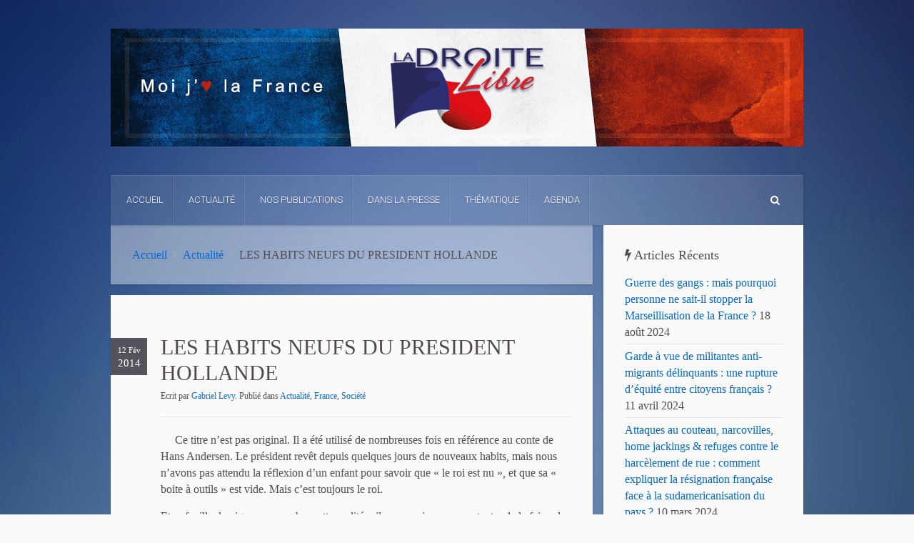

--- FILE ---
content_type: text/html; charset=UTF-8
request_url: https://www.ladroitelibre.fr/actualite/les-habits-neufs-du-president-hollande-2/
body_size: 9565
content:
<!DOCTYPE HTML>
<html lang="fr-FR" dir="ltr"  data-config='{"twitter":0,"plusone":0,"facebook":0,"style":"grey"}'>

<head>
<meta charset="UTF-8">
<meta http-equiv="X-UA-Compatible" content="IE=edge">
<meta name="viewport" content="width=device-width, initial-scale=1">
<title>LES HABITS NEUFS DU PRESIDENT HOLLANDE - La Droite Libre</title>
<link rel="shortcut icon" href="/wp-content/themes/yoo_everest_wp/favicon.ico">
<link rel="apple-touch-icon-precomposed" href="/wp-content/themes/yoo_everest_wp/apple_touch_icon.png">
<script type='text/javascript'>var _gaq = _gaq || [];_gaq.push(['_setAccount', '']);_gaq.push(['_trackPageview']);(function() {
		var ga = document.createElement('script'); ga.type = 'text/javascript'; ga.async = true;
		ga.src = ('https:' == document.location.protocol ? 'https://ssl' : 'http://www') + '.google-analytics.com/ga.js';
		var s = document.getElementsByTagName('script')[0]; s.parentNode.insertBefore(ga, s);
	})();
</script>
<!-- This site is optimized with the Yoast SEO plugin v3.2.3 - https://yoast.com/wordpress/plugins/seo/ -->
<link rel="canonical" href="https://www.ladroitelibre.fr/actualite/les-habits-neufs-du-president-hollande-2/" />
<meta property="og:locale" content="fr_FR" />
<meta property="og:type" content="article" />
<meta property="og:title" content="LES HABITS NEUFS DU PRESIDENT HOLLANDE - La Droite Libre" />
<meta property="og:description" content="&nbsp;&nbsp;&nbsp; &nbsp;Ce titre n&rsquo;est pas original. Il a &eacute;t&eacute; utilis&eacute; de nombreuses fois en r&eacute;f&eacute;rence au conte de Hans Andersen. Le pr&eacute;sident rev&ecirc;t depuis quelques jours de nouveaux habits, mais nous n&rsquo;avons pas attendu la r&eacute;flexion d&rsquo;un enfant pour savoir que &laquo; le roi est nu &raquo;, et que sa &laquo; boite &agrave; outils &raquo; est vide. Mais c&rsquo;est toujours le roi. Et, - feuille de vigne pour cacher cette nudit&eacute; - il va nous imposer, ou tenter de le faire, des modifications fondamentales de notre soci&eacute;t&eacute; portant sur notre identit&eacute; nationale, notre pass&eacute;, notre histoire avec sa grandeur et ses vicissitudes, notre culture, notre langage jusqu&rsquo;au ridicule (on ne g&egrave;rera plus &laquo; en p&egrave;re de famille &raquo;), l&rsquo;organisation de la famille, et cette ineptie de l&rsquo;&eacute;galit&eacute; forc&eacute;e Homme-Femme, ou Femme-Homme, qui conduit &agrave; oublier le m&eacute;rite au profit du sexe. Madame Fran&ccedil;oise Giroud avait raison en&nbsp;" />
<meta property="og:url" content="https://www.ladroitelibre.fr/actualite/les-habits-neufs-du-president-hollande-2/" />
<meta property="og:site_name" content="La Droite Libre" />
<meta property="article:section" content="Actualité" />
<meta property="article:published_time" content="2014-02-12T16:42:04+00:00" />
<meta property="article:modified_time" content="2014-02-13T01:37:09+00:00" />
<meta property="og:updated_time" content="2014-02-13T01:37:09+00:00" />
<meta name="twitter:card" content="summary" />
<meta name="twitter:description" content="
	&nbsp;&nbsp;&nbsp; &nbsp;Ce titre n&rsquo;est pas original. Il a &eacute;t&eacute; utilis&eacute; de nombreuses fois en r&eacute;f&eacute;rence au conte de Hans Andersen. Le pr&eacute;sident rev&ecirc;t depuis quelques jours de nouveaux habits, mais nous n&rsquo;avons pas attendu la r&eacute;flexion d&rsquo;un enfant pour savoir que &laquo; le roi est nu &raquo;, et que sa &laquo; boite &agrave; outils &raquo; est vide. Mais c&rsquo;est toujours le roi. Et, - feuille de vigne pour cacher cette nudit&eacute; - il va nous imposer, ou tenter de le faire, des modifications fondamentales de notre soci&eacute;t&eacute; portant sur notre identit&eacute; nationale, notre pass&eacute;, notre histoire avec sa grandeur et ses vicissitudes, notre culture, notre langage jusqu&rsquo;au ridicule (on ne g&egrave;rera plus &laquo; en p&egrave;re de famille &raquo;), l&rsquo;organisation de la famille, et cette ineptie de l&rsquo;&eacute;galit&eacute; forc&eacute;e Homme-Femme, ou Femme-Homme, qui conduit &agrave; oublier le m&eacute;rite au profit du sexe. Madame Fran&ccedil;oise Giroud avait raison en&nbsp;

" />
<meta name="twitter:title" content="LES HABITS NEUFS DU PRESIDENT HOLLANDE - La Droite Libre" />
<!-- / Yoast SEO plugin. -->

<link rel="alternate" type="application/rss+xml" title="La Droite Libre &raquo; LES HABITS NEUFS DU PRESIDENT HOLLANDE Flux des commentaires" href="https://www.ladroitelibre.fr/actualite/les-habits-neufs-du-president-hollande-2/feed/" />
		<script type="text/javascript">
			window._wpemojiSettings = {"baseUrl":"https:\/\/s.w.org\/images\/core\/emoji\/72x72\/","ext":".png","source":{"concatemoji":"https:\/\/www.ladroitelibre.fr\/wp-includes\/js\/wp-emoji-release.min.js?ver=4.5.1"}};
			!function(a,b,c){function d(a){var c,d,e,f=b.createElement("canvas"),g=f.getContext&&f.getContext("2d"),h=String.fromCharCode;if(!g||!g.fillText)return!1;switch(g.textBaseline="top",g.font="600 32px Arial",a){case"flag":return g.fillText(h(55356,56806,55356,56826),0,0),f.toDataURL().length>3e3;case"diversity":return g.fillText(h(55356,57221),0,0),c=g.getImageData(16,16,1,1).data,d=c[0]+","+c[1]+","+c[2]+","+c[3],g.fillText(h(55356,57221,55356,57343),0,0),c=g.getImageData(16,16,1,1).data,e=c[0]+","+c[1]+","+c[2]+","+c[3],d!==e;case"simple":return g.fillText(h(55357,56835),0,0),0!==g.getImageData(16,16,1,1).data[0];case"unicode8":return g.fillText(h(55356,57135),0,0),0!==g.getImageData(16,16,1,1).data[0]}return!1}function e(a){var c=b.createElement("script");c.src=a,c.type="text/javascript",b.getElementsByTagName("head")[0].appendChild(c)}var f,g,h,i;for(i=Array("simple","flag","unicode8","diversity"),c.supports={everything:!0,everythingExceptFlag:!0},h=0;h<i.length;h++)c.supports[i[h]]=d(i[h]),c.supports.everything=c.supports.everything&&c.supports[i[h]],"flag"!==i[h]&&(c.supports.everythingExceptFlag=c.supports.everythingExceptFlag&&c.supports[i[h]]);c.supports.everythingExceptFlag=c.supports.everythingExceptFlag&&!c.supports.flag,c.DOMReady=!1,c.readyCallback=function(){c.DOMReady=!0},c.supports.everything||(g=function(){c.readyCallback()},b.addEventListener?(b.addEventListener("DOMContentLoaded",g,!1),a.addEventListener("load",g,!1)):(a.attachEvent("onload",g),b.attachEvent("onreadystatechange",function(){"complete"===b.readyState&&c.readyCallback()})),f=c.source||{},f.concatemoji?e(f.concatemoji):f.wpemoji&&f.twemoji&&(e(f.twemoji),e(f.wpemoji)))}(window,document,window._wpemojiSettings);
		</script>
		<style type="text/css">
img.wp-smiley,
img.emoji {
	display: inline !important;
	border: none !important;
	box-shadow: none !important;
	height: 1em !important;
	width: 1em !important;
	margin: 0 .07em !important;
	vertical-align: -0.1em !important;
	background: none !important;
	padding: 0 !important;
}
</style>
<link rel='stylesheet' id='login-with-ajax-css'  href='https://www.ladroitelibre.fr/wp-content/plugins/login-with-ajax/widget/widget.css?ver=3.1.7' type='text/css' media='all' />
<link rel='stylesheet' id='facebookall-button-style-css'  href='https://www.ladroitelibre.fr/wp-content/plugins/facebookall/assets/css/fball_fbbutton.css?ver=4.5.1' type='text/css' media='all' />
<link rel='stylesheet' id='wpsr-socialbuttons-css'  href='http://www.ladroitelibre.fr/wp-content/plugins/wp-socializer/public/css/wp-socializer-buttons-css.css?ver=2.4.9.8' type='text/css' media='all' />
<link rel='stylesheet' id='wpt-twitter-feed-css'  href='https://www.ladroitelibre.fr/wp-content/plugins/wp-to-twitter/css/twitter-feed.css?ver=4.5.1' type='text/css' media='all' />
<link rel='stylesheet' id='youtube-channel-gallery-css'  href='https://www.ladroitelibre.fr/wp-content/plugins/youtube-channel-gallery/styles.css?ver=4.5.1' type='text/css' media='all' />
<link rel='stylesheet' id='jquery.magnific-popup-css'  href='https://www.ladroitelibre.fr/wp-content/plugins/youtube-channel-gallery/magnific-popup.css?ver=4.5.1' type='text/css' media='all' />
<link rel='stylesheet' id='newsletter-subscription-css'  href='https://www.ladroitelibre.fr/wp-content/plugins/newsletter/subscription/style.css?ver=4.9.6' type='text/css' media='all' />
<link rel='stylesheet' id='__EPYT__style-css'  href='https://www.ladroitelibre.fr/wp-content/plugins/youtube-embed-plus/styles/ytprefs.min.css?ver=4.5.1' type='text/css' media='all' />
<style id='__EPYT__style-inline-css' type='text/css'>

                .epyt-gallery-thumb {
                        width: 33.333%;
                }
                
</style>
<script type='text/javascript' src='https://www.ladroitelibre.fr/wp-includes/js/jquery/jquery.js?ver=1.12.3'></script>
<script type='text/javascript' src='https://www.ladroitelibre.fr/wp-includes/js/jquery/jquery-migrate.min.js?ver=1.4.0'></script>
<script type='text/javascript'>
/* <![CDATA[ */
var LWA = {"ajaxurl":"https:\/\/www.ladroitelibre.fr\/wp-admin\/admin-ajax.php"};
/* ]]> */
</script>
<script type='text/javascript' src='https://www.ladroitelibre.fr/wp-content/plugins/login-with-ajax/widget/login-with-ajax.js?ver=3.1.7'></script>
<script type='text/javascript' src='https://www.ladroitelibre.fr/wp-content/plugins/widgetkit/cache/uikit-de08dc8c.js?ver=4.5.1'></script>
<script type='text/javascript' src='https://www.ladroitelibre.fr/wp-content/plugins/widgetkit/cache/wk-scripts-aa4cbaed.js?ver=4.5.1'></script>
<script type='text/javascript'>
/* <![CDATA[ */
var _EPYT_ = {"ajaxurl":"https:\/\/www.ladroitelibre.fr\/wp-admin\/admin-ajax.php","security":"9e58aee5a5","gallery_scrolloffset":"20","eppathtoscripts":"https:\/\/www.ladroitelibre.fr\/wp-content\/plugins\/youtube-embed-plus\/scripts\/","epresponsiveselector":"[\"iframe.__youtube_prefs_widget__\"]","epdovol":"1","version":"11.7.1","evselector":"iframe.__youtube_prefs__[src], iframe[src*=\"youtube.com\/embed\/\"], iframe[src*=\"youtube-nocookie.com\/embed\/\"]","stopMobileBuffer":"1"};
/* ]]> */
</script>
<script type='text/javascript' src='https://www.ladroitelibre.fr/wp-content/plugins/youtube-embed-plus/scripts/ytprefs.min.js?ver=4.5.1'></script>
<link rel='https://api.w.org/' href='https://www.ladroitelibre.fr/wp-json/' />
<link rel="EditURI" type="application/rsd+xml" title="RSD" href="https://www.ladroitelibre.fr/xmlrpc.php?rsd" />
<link rel="wlwmanifest" type="application/wlwmanifest+xml" href="https://www.ladroitelibre.fr/wp-includes/wlwmanifest.xml" /> 
<meta name="generator" content="WordPress 4.5.1" />
<link rel='shortlink' href='https://www.ladroitelibre.fr/?p=238' />
<link rel="alternate" type="application/json+oembed" href="https://www.ladroitelibre.fr/wp-json/oembed/1.0/embed?url=https%3A%2F%2Fwww.ladroitelibre.fr%2Factualite%2Fles-habits-neufs-du-president-hollande-2%2F" />
<link rel="alternate" type="text/xml+oembed" href="https://www.ladroitelibre.fr/wp-json/oembed/1.0/embed?url=https%3A%2F%2Fwww.ladroitelibre.fr%2Factualite%2Fles-habits-neufs-du-president-hollande-2%2F&#038;format=xml" />
<script type='text/javascript' src='https://www.ladroitelibre.fr/wp-content/plugins/facebookall/assets/js/fball_connect.js?ver=1.0.0'></script>
		<style type="text/css">.recentcomments a{display:inline !important;padding:0 !important;margin:0 !important;}</style>
		<!-- WP Socializer - ShareThis Config -->
<script type="text/javascript">
var switchTo5x=false;
var sharethisLoad = function(){
	stLight.options({publisher: 'wp.0fbfa578-a205-45ec-a7fc-89e2c8e9103a', doNotHash: false, doNotCopy: false, hashAddressBar: false});
};
if(window.addEventListener) window.addEventListener("load", sharethisLoad, false); 
else if (window.attachEvent) window.attachEvent("onload", sharethisLoad);
</script>
<!-- WP Socializer - End ShareThis Config -->
<!--WP Socializer v2.4.9.8 - Scripts Loader-->
<script type="text/javascript">
var wu=["https://platform.twitter.com/widgets.js","https://connect.facebook.net/en_US/all.js#xfbml=1","http://w.sharethis.com/button/buttons.js","https://apis.google.com/js/plusone.js"],wc=4;
function wpsrload(){ for(var i=0;i<wc;i++){wpsrasync(wu[i]);} }
function wpsrasync(u){var a=document.createElement("script");a.type="text/javascript";a.async=true;a.src=u;var s=document.getElementsByTagName("script")[0];s.parentNode.insertBefore(a,s);} wpsrload();
</script>
<!--End WP Socializer - Scripts Loader-->

		<style>
		#wpadminbar #wp-admin-bar-yst-email-commenters .ab-icon {
			width: 20px !important;
			height: 28px !important;
			padding: 6px 0 !important;
			margin-right: 0 !important;
		}
		#wpadminbar #wp-admin-bar-yst-email-commenters .ab-icon:before {
			content: "\f466";
		}
		</style><link rel="icon" href="https://www.ladroitelibre.fr/wp-content/uploads/2015/12/cropped-Header-LOGO-WordpressLADROITELIBRE-v2-32x32.jpg" sizes="32x32" />
<link rel="icon" href="https://www.ladroitelibre.fr/wp-content/uploads/2015/12/cropped-Header-LOGO-WordpressLADROITELIBRE-v2-192x192.jpg" sizes="192x192" />
<link rel="apple-touch-icon-precomposed" href="https://www.ladroitelibre.fr/wp-content/uploads/2015/12/cropped-Header-LOGO-WordpressLADROITELIBRE-v2-180x180.jpg" />
<meta name="msapplication-TileImage" content="https://www.ladroitelibre.fr/wp-content/uploads/2015/12/cropped-Header-LOGO-WordpressLADROITELIBRE-v2-270x270.jpg" />
<div id="fb-root"></div>
<script>(function(d, s, id) {
  var js, fjs = d.getElementsByTagName(s)[0];
  if (d.getElementById(id)) return;
  js = d.createElement(s); js.id = id;
  js.src = "//connect.facebook.net/en_US/sdk.js#xfbml=1&version=v2.8&appId=";
  fjs.parentNode.insertBefore(js, fjs);
}(document, 'script', 'facebook-jssdk'));</script>
<link rel="stylesheet" href="/wp-content/themes/yoo_everest_wp/styles/grey/css/theme.css">
<link rel="stylesheet" href="/wp-content/themes/yoo_everest_wp/css/custom.css">
<script src="/wp-content/themes/yoo_everest_wp/warp/vendor/uikit/js/uikit.js"></script>
<script src="/wp-content/themes/yoo_everest_wp/warp/vendor/uikit/js/components/autocomplete.js"></script>
<script src="/wp-content/themes/yoo_everest_wp/warp/vendor/uikit/js/components/search.js"></script>
<script src="/wp-content/themes/yoo_everest_wp/warp/vendor/uikit/js/components/datepicker.js"></script>
<script src="/wp-content/themes/yoo_everest_wp/warp/vendor/uikit/js/components/sticky.js"></script>
<script src="/wp-content/themes/yoo_everest_wp/warp/vendor/uikit/js/components/tooltip.js"></script>
<script src="/wp-content/themes/yoo_everest_wp/warp/js/social.js"></script>
<script src="/wp-content/themes/yoo_everest_wp/js/theme.js"></script>
</head>

<body class="single single-post postid-238 single-format-standard tm-sidebar-a-right tm-sidebars-1 tm-isblog wp-single">

    <div class="uk-container uk-container-center">

        
                <div class="tm-headerbar uk-text-center uk-clearfix uk-hidden-small">
            <a class="tm-logo" href="https://www.ladroitelibre.fr"><img src="/wp-content/uploads/2021/02/Header-LOGO-WordpressLADROITELIBRE-v2.jpg"></a>
        </div>
        
                <nav class="tm-navbar uk-navbar" data-uk-sticky>

                        <ul class="uk-navbar-nav uk-hidden-small"><li><a href="/" class="">Accueil</a></li><li><a href="https://www.ladroitelibre.fr/category/actualite/" class="">Actualité</a></li><li class="uk-parent" data-uk-dropdown="{preventflip:'y'}" aria-haspopup="true" aria-expanded="false"><a href="https://www.ladroitelibre.fr/category/nos-publications/" class="">Nos Publications</a><div class="uk-dropdown uk-dropdown-navbar uk-dropdown-width-1"><div class="uk-grid uk-dropdown-grid"><div class="uk-width-1-1"><ul class="uk-nav uk-nav-navbar"><li><a href="https://www.ladroitelibre.fr/category/nos-publications/ligne-editoriale/" class="">Ligne Editoriale</a></li><li><a href="https://www.ladroitelibre.fr/category/nos-publications/evenements/" class="">Evénements</a></li><li><a href="https://www.ladroitelibre.fr/category/nos-publications/paroles-de-militants/" class="">Paroles de Militants</a></li></ul></div></div></div></li><li><a href="https://www.ladroitelibre.fr/category/dans-la-presse/" class="">Dans La Presse</a></li><li class="uk-parent" data-uk-dropdown="{preventflip:'y'}" aria-haspopup="true" aria-expanded="false"><a href="https://www.ladroitelibre.fr/category/thematique/" class="">Thématique</a><div class="uk-dropdown uk-dropdown-navbar uk-dropdown-width-1"><div class="uk-grid uk-dropdown-grid"><div class="uk-width-1-1"><ul class="uk-nav uk-nav-navbar"><li><a href="https://www.ladroitelibre.fr/category/thematique/culture/" class="">Culture</a></li><li><a href="https://www.ladroitelibre.fr/category/thematique/ecologie/" class="">Ecologie</a></li><li><a href="https://www.ladroitelibre.fr/category/thematique/economie/" class="">Economie</a></li><li><a href="https://www.ladroitelibre.fr/category/thematique/europe/" class="">Europe</a></li><li><a href="https://www.ladroitelibre.fr/category/thematique/france/" class="">France</a></li><li><a href="https://www.ladroitelibre.fr/category/thematique/international/" class="">International</a></li><li><a href="https://www.ladroitelibre.fr/category/thematique/politique/" class="">Politique</a></li><li><a href="https://www.ladroitelibre.fr/category/thematique/societe/" class="">Société</a></li></ul></div></div></div></li><li><a href="https://www.ladroitelibre.fr/category/agenda/" class="">Agenda</a></li></ul>            
            
                        <div class="uk-navbar-flip">
                <div class="uk-navbar-content uk-hidden-small"><form class="uk-search" id="search-3" action="https://www.ladroitelibre.fr/" method="get" role="search"  data-uk-search="{'source': 'https://www.ladroitelibre.fr/wp-admin/admin-ajax.php?action=warp_search', 'param': 's', 'msgResultsHeader': 'Résultats de la recherche', 'msgMoreResults': 'Résultats suivants', 'msgNoResults': 'Aucun résultats trouvé', flipDropdown: 1}">
    <input class="uk-search-field" type="text" value="" name="s" placeholder="rechercher">
</form>
</div>
            </div>
            
            
        </nav>
        
        
        
                <div class="tm-middle uk-grid" data-uk-grid-match data-uk-grid-margin>

                        <div class="tm-main uk-width-medium-7-10">

                
                
                                <ul class="uk-breadcrumb"><li><a href="http://www.ladroitelibre.fr">Accueil</a></li><li><a href="https://www.ladroitelibre.fr/category/actualite/">Actualité</a></li><li class="uk-active"><span>LES HABITS NEUFS DU PRESIDENT HOLLANDE</span></li></ul>                
                <main class="tm-content">

                         
    <article class="uk-article tm-article-date-true" data-permalink="https://www.ladroitelibre.fr/actualite/les-habits-neufs-du-president-hollande-2/">

        
        <div class="tm-article-wrapper">

            <div class="tm-article-date uk-hidden-small">
                <span class="tm-article-date-day">12 Fév</span><span class="tm-article-date-year">2014</span>            </div>

            <h1 class="uk-article-title">LES HABITS NEUFS DU PRESIDENT HOLLANDE</h1>

            <p class="uk-article-meta">
            Ecrit par <span class="uk-visible-small"><time datetime="2014-02-12" pubdate>12 février 2014</time>. </span> <a href="https://www.ladroitelibre.fr/author/gabriel-levy/" title="Gabriel Levy">Gabriel Levy</a>. Publié dans <a href="https://www.ladroitelibre.fr/category/actualite/" rel="category tag">Actualité</a>, <a href="https://www.ladroitelibre.fr/category/thematique/france/" rel="category tag">France</a>, <a href="https://www.ladroitelibre.fr/category/thematique/societe/" rel="category tag">Société</a>            </p>

            <div class="tm-article-content">
                <p>
	&nbsp;&nbsp;&nbsp;&nbsp; Ce titre n&rsquo;est pas original. Il a &eacute;t&eacute; utilis&eacute; de nombreuses fois en r&eacute;f&eacute;rence au conte de Hans Andersen. Le pr&eacute;sident rev&ecirc;t depuis quelques jours de nouveaux habits, mais nous n&rsquo;avons pas attendu la r&eacute;flexion d&rsquo;un enfant pour savoir que &laquo; le roi est nu &raquo;, et que sa &laquo; boite &agrave; outils &raquo; est vide. Mais c&rsquo;est toujours le roi.
</p>

<p>
	Et, &#8211; feuille de vigne pour cacher cette nudit&eacute; &#8211; il va nous imposer, ou tenter de le faire, des modifications fondamentales de notre soci&eacute;t&eacute; portant sur notre identit&eacute; nationale, notre pass&eacute;, notre histoire avec sa grandeur et ses vicissitudes, notre culture, notre langage jusqu&rsquo;au ridicule (on ne g&egrave;rera plus &laquo; en p&egrave;re de famille &raquo;), l&rsquo;organisation de la famille, et cette ineptie de l&rsquo;&eacute;galit&eacute; forc&eacute;e Homme-Femme, ou Femme-Homme, qui conduit &agrave; oublier le m&eacute;rite au profit du sexe. Madame Fran&ccedil;oise Giroud avait raison en pr&eacute;disant que &laquo; la femme sera l&#39;&eacute;gale de l&#39;homme le jour o&ugrave; &agrave; un poste important, on d&eacute;signera une femme incomp&eacute;tente &raquo;. Bingo ! Voici d&eacute;sormais la R&eacute;publique des contingents. Qu&rsquo;importe le talent, puisqu&rsquo;il faut &eacute;lire la moiti&eacute; de femmes &agrave; l&rsquo;Acad&eacute;mie Fran&ccedil;aise.
</p>

<p>
	Electeurs, nous avons perdu notre libre arbitre puisque nous ne pouvons pas nous d&eacute;terminer en fonction des aptitudes, mais nous devons subir la loi du sexe. La promotion de l&rsquo;in&eacute;galit&eacute;, par ceux qui proposent justement son effacement ! Ainsi ses ministres s&rsquo;ing&eacute;nient-ils &agrave; imposer une &laquo; th&eacute;orie du genre &raquo;, cens&eacute;e lutter contre quelques st&eacute;r&eacute;otypes de notre organisation ancestrale. Nous avions rappel&eacute;, dans un article intitul&eacute; &laquo; la th&eacute;orie du genre versus la &laquo; soci&eacute;t&eacute; bourgeoise &raquo;, que le but &eacute;tait tout autre, qu&rsquo;elle mimait les tentatives, dans les ann&eacute;es 50, des partis communistes sovi&eacute;tique et fran&ccedil;ais pour faire admettre la mystification selon laquelle &laquo; l&rsquo;h&eacute;r&eacute;dit&eacute; d&eacute;pend &agrave; 90 % de l&rsquo;environnement et qu&rsquo;elle est donc modifiable &raquo; (Mitchourine et Lyssenko).
</p>

<p>
	&laquo; Modifier &raquo; la soci&eacute;t&eacute;, c&rsquo;est bien le souhait de celui que les Fran&ccedil;ais ont &eacute;lu. En aura-t-il le temps ? Son successeur pourra-t-il se vanter, au terme de son mandat, comme l&rsquo;empereur Auguste &laquo; d&rsquo;avoir h&eacute;rit&eacute; d&rsquo;une ville en ruine et de laisser un palais en marbre &raquo; ? Probablement pas car, tout conjure &agrave; nous intoxiquer : la pression d&rsquo;un peuple blotti dans un confort provisoire, une fraction importante de ce dernier nourrie au breuvage marxiste et entretenue depuis 50 ans par des clercs &agrave; l&rsquo;esprit fumeux, une immigration qui modifie de fa&ccedil;on consid&eacute;rable la composition de la nation gr&acirc;ce au droit de vote acquis par le droit du sol, et des faux proph&egrave;tes, dits de droite, qui s&rsquo;engagent &agrave; r&eacute;former le pays mais qui se gardent bien d&rsquo;en prendre le risque. La crise &eacute;conomique en France est surtout secondaire &agrave; la fragilit&eacute; de notre soci&eacute;t&eacute; et &agrave; la perte de nos rep&egrave;res. Il faut donc refuser ce que l&rsquo;on cherche &agrave; nous imposer (une soci&eacute;t&eacute; sans classe, sans sexe, sans pass&eacute; ou au pass&eacute; d&eacute;form&eacute;, une &laquo; ville ouverte &raquo;) et esp&eacute;rer trouver rapidement des dirigeants lucides et oublieux de leur carri&egrave;re.
</p>
<h5>Partagez avec vos amis</h5>
<p>
<!-- Start WP Socializer Plugin - Sharethis Button -->
<p><span class='st_facebook_hcount' st_title='LES HABITS NEUFS DU PRESIDENT HOLLANDE' st_via='' st_url='https://www.ladroitelibre.fr/actualite/les-habits-neufs-du-president-hollande-2/' displayText='share'></span><span class='st_twitter_hcount' st_title='LES HABITS NEUFS DU PRESIDENT HOLLANDE' st_via='' st_url='https://www.ladroitelibre.fr/actualite/les-habits-neufs-du-president-hollande-2/' displayText='share'></span><span class='st_email_hcount' st_title='LES HABITS NEUFS DU PRESIDENT HOLLANDE' st_via='' st_url='https://www.ladroitelibre.fr/actualite/les-habits-neufs-du-president-hollande-2/' displayText='share'></span><span class='st_sharethis_hcount' st_title='LES HABITS NEUFS DU PRESIDENT HOLLANDE' st_via='' st_url='https://www.ladroitelibre.fr/actualite/les-habits-neufs-du-president-hollande-2/' displayText='share'></span></p>
<!-- End WP Socializer Plugin - Sharethis Button -->
</p>            </div>

            
            
            
                        <p><a href="https://www.ladroitelibre.fr/actualite/les-habits-neufs-du-president-hollande-2/trackback/">Rétrolien</a> depuis votre site.</p>
            
        </div>

        
        
    <div id="comments" class="uk-margin">


        

        <div id="respond">

            <h2 class="uk-h3">Laisser un commentaire</h2>

            
                
                    <form class="uk-form" action="http://www.ladroitelibre.fr/wp-comments-post.php" method="post">

                        
                            
                            <div class="uk-form-row required">
                                <input type="text" name="author" placeholder="Nom *" value="" aria-required='true'>
                            </div>

                            <div class="uk-form-row required">
                                <input type="text" name="email" placeholder="Courriel *" value="" aria-required='true'>
                            </div>

                            <div class="uk-form-row">
                                <input type="text" name="url" placeholder="Site Web" value="">
                            </div>

                        
                        <div class="uk-form-row">
                            <textarea name="comment" id="comment" cols="80" rows="5" tabindex="4"></textarea>
                        </div>

                        <div class="uk-form-row actions">
                            <button class="uk-button uk-button-primary" name="submit" type="submit" id="submit" tabindex="5">Envoyer le commentaire</button>
                            <input type='hidden' name='comment_post_ID' value='238' id='comment_post_ID' />
<input type='hidden' name='comment_parent' id='comment_parent' value='0' />
                        </div>
                        <p style="display: none;"><input type="hidden" id="akismet_comment_nonce" name="akismet_comment_nonce" value="9f5431d5cf" /></p><p style="display: none;"><input type="hidden" id="ak_js" name="ak_js" value="67"/></p>
                    </form>

                
            
        </div>


    </div>

    <script type="text/javascript">

        jQuery(function($) {

            var respond = $("#respond");

            $("p.js-reply > a").bind("click", function(){

                var id = $(this).attr('rel');

                respond.find(".comment-cancelReply:first").remove();

                $('<a>Annuler</a>').addClass('comment-cancelReply uk-margin-left').attr('href', "#respond").bind("click", function(){
                    respond.find(".comment-cancelReply:first").remove();
                    respond.appendTo($('#comments')).find("[name=comment_parent]").val(0);

                    return false;
                }).appendTo(respond.find(".actions:first"));

                respond.find("[name=comment_parent]").val(id);
                respond.appendTo($("#comment-"+id));

                return false;

            });
        });

    </script>


    </article>

     
                </main>
                
                
            </div>
            
                                                            <aside class="tm-sidebar-a uk-width-medium-3-10"><div class="uk-panel uk-panel-box widget_recent_entries"><h3 class="uk-panel-title"><i class="uk-icon-bolt"></i> Articles Récents</h3><ul class="uk-list uk-list-line"><li>
				<a href="https://www.ladroitelibre.fr/actualite/guerre-gangs-personne-ne-sait-stopper-marseillisation-de-france/">Guerre des gangs : mais pourquoi personne ne sait-il stopper la Marseillisation de la France ?</a>
							<span class="post-date">18 août 2024</span>
						</li>
					<li>
				<a href="https://www.ladroitelibre.fr/actualite/garde-a-vue-de-militantes-anti-migrants-delinquants-rupture-dequite-entre-citoyens-francais/">Garde à vue de militantes anti-migrants délinquants : une rupture d’équité entre citoyens français ?</a>
							<span class="post-date">11 avril 2024</span>
						</li>
					<li>
				<a href="https://www.ladroitelibre.fr/actualite/2718/">Attaques au couteau, narcovilles, home jackings &amp; refuges contre le harcèlement de rue : comment expliquer la résignation française face à la sudamericanisation du pays ?</a>
							<span class="post-date">10 mars 2024</span>
						</li>
				</ul></div>
<div class="uk-panel uk-panel-box uk-text-center widget_recent_comments"><h3 class="uk-panel-title"><i class="uk-icon-commenting"></i> Commentaires Récents</h3><ul class="uk-comment-list">

        <li>

        <article class="uk-comment">

            <header class="uk-comment-header">

                <img alt='Avatar' src='https://secure.gravatar.com/avatar/3541b2db84d7faa87f24c159a4028ff5?s=35&#038;d=mm&#038;r=g' srcset='https://secure.gravatar.com/avatar/3541b2db84d7faa87f24c159a4028ff5?s=70&amp;d=mm&amp;r=g 2x' class='uk-comment-avatar avatar-35 photo' height='35' width='35' />
                <h4 class="uk-comment-title">
                    Deman Alexander                </h4>

                <p class="uk-comment-meta">
                    <time datetime="2025-12-28">28 décembre 2025</time>
                    | <a class="permalink" href="https://www.ladroitelibre.fr/actualite/guerre-gangs-personne-ne-sait-stopper-marseillisation-de-france/#comment-70914">#</a>
                </p>

            </header>

            <div class="uk-comment-body">
                <p>Cher Monsieur, Madame,<br />
Je vous contacte avec une demande quelque peu inhabituelle.<br />
Je suis à la recherche de mon père biologique, que je n&rsquo;ai jamais connu. Un bon ami de ma mère, aujourd&rsquo;hui décédé, m&rsquo;a donné des informations sur mon père biologique. Il s&rsquo;agit de Bernard Dujardin, qui était un ami d&rsquo;enfance du meilleur ami de ma mère. Après quelques recherches, j&rsquo;ai trouvé un article et une photo qui correspondaient aux informations que j&rsquo;avais reçues. Le meilleur ami de ma mère a confirmé que l&rsquo;homme sur la photo était bien mon père biologique.<br />
Pouvez-vous m&rsquo;aider à entrer en contact avec cet homme ou avec M. C. Vanneste, pour qui Bernard Dujardin travaillait ?<br />
Je suis né en 1971.<br />
Ma mère s&rsquo;appelait Frieda Deman et vivait à l&rsquo;époque à Lauwe, en Belgique. Elle a rencontré Bernard Dujardin à Menin lorsqu&rsquo;elle avait 17 ans.<br />
Voici mon numéro de téléphone et mon adresse e-mail : 0032487103216 <a href="mailto:info@siestahome.be">info@siestahome.be</a>.<br />
Merci d&rsquo;avance.<br />
Alexander Deman</p>
<p>Artikel avec le foto<br />
Non, le Tourquennois Bernard Dujardin (notre photo), ancien assistant parlementaire de Christian Vanneste et ancien conseiller municipal (FN), n’est pas en lice pour les législatives dans la dixième circonscription, contrairement à ce que beaucoup pensent. Si (sait-on jamais) vous votiez pour lui, vous feriez erreur sur la personne.</p>
            </div>

        </article>

    </li>
    
</ul>
</div>
<div class="uk-panel uk-panel-box wpt-latest-tweets">Error: You are not connected to Twitter.</div></aside>
                        
        </div>
        
        
        
                <footer class="tm-footer">

                        <a class="tm-totop-scroller" data-uk-smooth-scroll href="#"></a>
            
            
        </footer>
        
    </div>

    <script type='text/javascript' src='https://www.ladroitelibre.fr/wp-content/plugins/akismet/_inc/form.js?ver=3.3.2'></script>
<script type='text/javascript' src='http://www.ladroitelibre.fr/wp-content/plugins/wp-socializer/public/js/wp-socializer-bookmark-js.js?ver=2.4.9.8'></script>
<script type='text/javascript' src='https://www.ladroitelibre.fr/wp-content/plugins/page-links-to/js/new-tab.min.js?ver=2.9.8'></script>
<script type='text/javascript'>
/* <![CDATA[ */
var newsletter = {"messages":{"email_error":"Cet email ne semble pas correct. Veuillez le v\u00e9rifier.","name_error":"Ce nom ne semble pas correct. Veuillez le v\u00e9rifier.","surname_error":"Ce pr\u00e9nom ne semble pas correct. Veuillez le v\u00e9rifier.","privacy_error":"You must accept the privacy statement"},"profile_max":"20"};
/* ]]> */
</script>
<script type='text/javascript' src='https://www.ladroitelibre.fr/wp-content/plugins/newsletter/subscription/validate.js?ver=4.9.6'></script>
<script type='text/javascript' src='https://www.ladroitelibre.fr/wp-content/plugins/youtube-embed-plus/scripts/fitvids.min.js?ver=4.5.1'></script>
<script type='text/javascript' src='https://www.ladroitelibre.fr/wp-includes/js/wp-embed.min.js?ver=4.5.1'></script>
<script type='text/javascript' src='https://platform.twitter.com/widgets.js?ver=4.5.1'></script>
<script>
  (function(i,s,o,g,r,a,m){i['GoogleAnalyticsObject']=r;i[r]=i[r]||function(){
  (i[r].q=i[r].q||[]).push(arguments)},i[r].l=1*new Date();a=s.createElement(o),
  m=s.getElementsByTagName(o)[0];a.async=1;a.src=g;m.parentNode.insertBefore(a,m)
  })(window,document,'script','//www.google-analytics.com/analytics.js','ga');

  ga('create', 'UA-71665417-1', 'auto');
  ga('send', 'pageview');

</script>
    
</body>
</html>

--- FILE ---
content_type: text/plain
request_url: https://www.google-analytics.com/j/collect?v=1&_v=j102&a=1792755952&t=pageview&_s=1&dl=https%3A%2F%2Fwww.ladroitelibre.fr%2Factualite%2Fles-habits-neufs-du-president-hollande-2%2F&ul=en-us%40posix&dt=LES%20HABITS%20NEUFS%20DU%20PRESIDENT%20HOLLANDE%20-%20La%20Droite%20Libre&sr=1280x720&vp=1280x720&_utma=43988792.1177067804.1768807922.1768807922.1768807922.1&_utmz=43988792.1768807922.1.1.utmcsr%3D(direct)%7Cutmccn%3D(direct)%7Cutmcmd%3D(none)&_utmht=1768807923608&_u=IQBCAEABAAAAACAAI~&jid=844883943&gjid=1072966606&cid=1177067804.1768807922&tid=UA-71665417-1&_gid=553724335.1768807924&_r=1&_slc=1&z=1025502281
body_size: -451
content:
2,cG-87S0X0NEKW